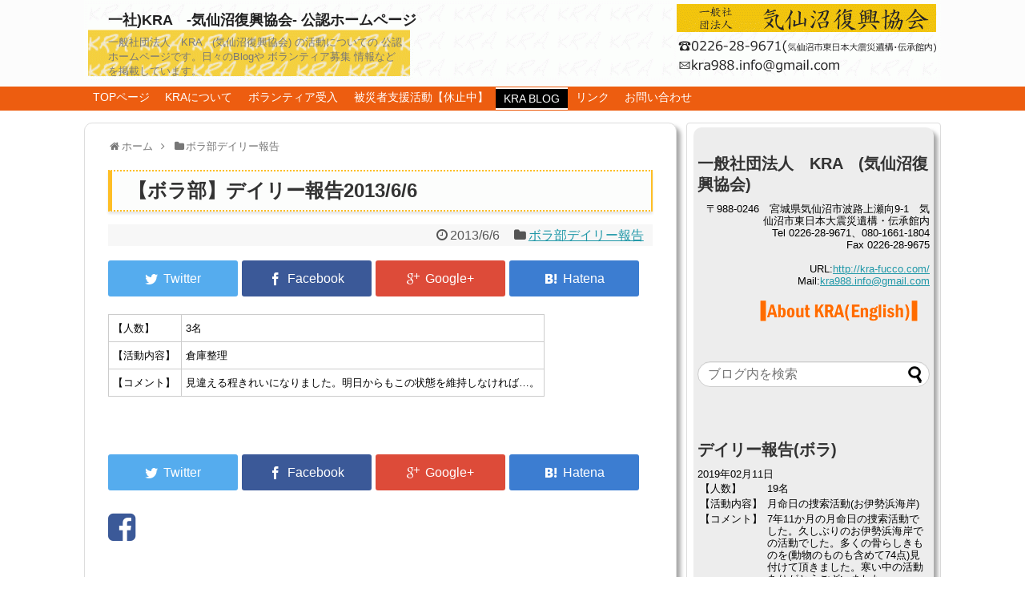

--- FILE ---
content_type: text/html; charset=UTF-8
request_url: http://kra-fucco.com/archives/5189
body_size: 12483
content:
<!DOCTYPE html>
<html lang="ja">
<head>
<meta name="google-site-verification" content="wOezy_TiMP8olkSzoZ2lKXGypXriQrNaN8uqXGXtmk8" />
<meta charset="UTF-8">
<link rel="alternate" type="application/rss+xml" title="一社)KRA　-気仙沼復興協会- 公認ホームページ RSS Feed" href="http://kra-fucco.com/feed" />
<link rel="pingback" href="http://kra-fucco.com/wp/xmlrpc.php" />
<meta name="description" content="【人数】3名【活動内容】倉庫整理【コメント】見違える程きれいになりました。明日からもこの状態を維持しなければ…。" />
<meta name="keywords" content="ボラ部デイリー報告" />
<link rel="stylesheet" href="http://kra-fucco.com/wp/wp-content/themes/simplicity-child/style.css">
<link rel="stylesheet" href="http://kra-fucco.com/wp/wp-content/themes/simplicity/css/responsive-pc.css">
<link rel="stylesheet" href="http://kra-fucco.com/wp/wp-content/themes/simplicity/webfonts/css/font-awesome.min.css">
<link rel="stylesheet" href="http://kra-fucco.com/wp/wp-content/themes/simplicity/webfonts/icomoon/style.css">
<link rel="stylesheet" href="http://kra-fucco.com/wp/wp-content/themes/simplicity/css/fluidity.min.css">
<link rel="stylesheet" href="http://kra-fucco.com/wp/wp-content/themes/simplicity-child/css/print.css" type="text/css" media="print" />
  <link rel="stylesheet" href="http://kra-fucco.com/wp/wp-content/themes/simplicity/css/thread.css">
        <link rel="stylesheet" href="http://kra-fucco.com/wp/wp-content/themes/simplicity/css/thread-responsive.css">
    <link rel="stylesheet" href="http://kra-fucco.com/wp/wp-content/themes/simplicity-child/responsive.css">
    <meta name="viewport" content="width=1280, maximum-scale=1, user-scalable=yes">

<!-- OGP -->
<meta property="og:type" content="article">
<meta property="og:description" content="【人数】3名【活動内容】倉庫整理【コメント】見違える程きれいになりました。明日からもこの状態を維持しなければ…。">
<meta property="og:title" content="【ボラ部】デイリー報告2013/6/6">
<meta property="og:url" content="http://kra-fucco.com/archives/5189">
<meta property="og:image" content="http://kra-fucco.com/emoji/logo.gif">
<meta property="og:site_name" content="一社)KRA　-気仙沼復興協会- 公認ホームページ">
<meta property="og:locale" content="ja_JP" />
<meta property="fb:admins" content="314548331894514">
<meta property="fb:app_id" content="484662621592866">
<!-- /OGP -->

<title>【ボラ部】デイリー報告2013/6/6  |  一社)KRA　-気仙沼復興協会- 公認ホームページ</title>
<link rel='dns-prefetch' href='//s.w.org' />
<link rel="alternate" type="application/rss+xml" title="一社)KRA　-気仙沼復興協会- 公認ホームページ &raquo; フィード" href="http://kra-fucco.com/feed" />
<link rel="alternate" type="application/rss+xml" title="一社)KRA　-気仙沼復興協会- 公認ホームページ &raquo; コメントフィード" href="http://kra-fucco.com/comments/feed" />
<link rel="alternate" type="application/rss+xml" title="一社)KRA　-気仙沼復興協会- 公認ホームページ &raquo; 【ボラ部】デイリー報告2013/6/6 のコメントのフィード" href="http://kra-fucco.com/archives/5189/feed" />
		<script type="text/javascript">
			window._wpemojiSettings = {"baseUrl":"https:\/\/s.w.org\/images\/core\/emoji\/2.2.1\/72x72\/","ext":".png","svgUrl":"https:\/\/s.w.org\/images\/core\/emoji\/2.2.1\/svg\/","svgExt":".svg","source":{"concatemoji":"http:\/\/kra-fucco.com\/wp\/wp-includes\/js\/wp-emoji-release.min.js"}};
			!function(t,a,e){var r,n,i,o=a.createElement("canvas"),l=o.getContext&&o.getContext("2d");function c(t){var e=a.createElement("script");e.src=t,e.defer=e.type="text/javascript",a.getElementsByTagName("head")[0].appendChild(e)}for(i=Array("flag","emoji4"),e.supports={everything:!0,everythingExceptFlag:!0},n=0;n<i.length;n++)e.supports[i[n]]=function(t){var e,a=String.fromCharCode;if(!l||!l.fillText)return!1;switch(l.clearRect(0,0,o.width,o.height),l.textBaseline="top",l.font="600 32px Arial",t){case"flag":return(l.fillText(a(55356,56826,55356,56819),0,0),o.toDataURL().length<3e3)?!1:(l.clearRect(0,0,o.width,o.height),l.fillText(a(55356,57331,65039,8205,55356,57096),0,0),e=o.toDataURL(),l.clearRect(0,0,o.width,o.height),l.fillText(a(55356,57331,55356,57096),0,0),e!==o.toDataURL());case"emoji4":return l.fillText(a(55357,56425,55356,57341,8205,55357,56507),0,0),e=o.toDataURL(),l.clearRect(0,0,o.width,o.height),l.fillText(a(55357,56425,55356,57341,55357,56507),0,0),e!==o.toDataURL()}return!1}(i[n]),e.supports.everything=e.supports.everything&&e.supports[i[n]],"flag"!==i[n]&&(e.supports.everythingExceptFlag=e.supports.everythingExceptFlag&&e.supports[i[n]]);e.supports.everythingExceptFlag=e.supports.everythingExceptFlag&&!e.supports.flag,e.DOMReady=!1,e.readyCallback=function(){e.DOMReady=!0},e.supports.everything||(r=function(){e.readyCallback()},a.addEventListener?(a.addEventListener("DOMContentLoaded",r,!1),t.addEventListener("load",r,!1)):(t.attachEvent("onload",r),a.attachEvent("onreadystatechange",function(){"complete"===a.readyState&&e.readyCallback()})),(r=e.source||{}).concatemoji?c(r.concatemoji):r.wpemoji&&r.twemoji&&(c(r.twemoji),c(r.wpemoji)))}(window,document,window._wpemojiSettings);
		</script>
		<style type="text/css">
img.wp-smiley,
img.emoji {
	display: inline !important;
	border: none !important;
	box-shadow: none !important;
	height: 1em !important;
	width: 1em !important;
	margin: 0 .07em !important;
	vertical-align: -0.1em !important;
	background: none !important;
	padding: 0 !important;
}
</style>
<link rel='stylesheet' id='contact-form-7-css'  href='http://kra-fucco.com/wp/wp-content/plugins/contact-form-7/includes/css/styles.css' type='text/css' media='all' />
<link rel='stylesheet' id='bwg_frontend-css'  href='http://kra-fucco.com/wp/wp-content/plugins/photo-gallery/css/bwg_frontend.css' type='text/css' media='all' />
<link rel='stylesheet' id='bwg_font-awesome-css'  href='http://kra-fucco.com/wp/wp-content/plugins/photo-gallery/css/font-awesome/font-awesome.css' type='text/css' media='all' />
<link rel='stylesheet' id='bwg_mCustomScrollbar-css'  href='http://kra-fucco.com/wp/wp-content/plugins/photo-gallery/css/jquery.mCustomScrollbar.css' type='text/css' media='all' />
<link rel='stylesheet' id='bwg_sumoselect-css'  href='http://kra-fucco.com/wp/wp-content/plugins/photo-gallery/css/sumoselect.css' type='text/css' media='all' />
<link rel='stylesheet' id='whats-new-style-css'  href='http://kra-fucco.com/wp/wp-content/plugins/whats-new-genarator/whats-new.css' type='text/css' media='all' />
<link rel='stylesheet' id='dry_awp_theme_style-css'  href='http://kra-fucco.com/wp/wp-content/plugins/advanced-wp-columns/assets/css/awp-columns.css' type='text/css' media='all' />
<style id='dry_awp_theme_style-inline-css' type='text/css'>
@media screen and (max-width: 560px) {	.csColumn {		clear: both !important;		float: none !important;		text-align: center !important;		margin-left:  10% !important;		margin-right: 10% !important;		width: 80% !important;	}	.csColumnGap {		display: none !important;	}}
</style>
<script type='text/javascript' src='http://kra-fucco.com/wp/wp-includes/js/jquery/jquery.js'></script>
<script type='text/javascript' src='http://kra-fucco.com/wp/wp-includes/js/jquery/jquery-migrate.min.js'></script>
<script type='text/javascript' src='http://kra-fucco.com/wp/wp-content/plugins/photo-gallery/js/bwg_frontend.js'></script>
<script type='text/javascript'>
/* <![CDATA[ */
var bwg_objectsL10n = {"bwg_select_tag":"Select Tag","bwg_search":"\u691c\u7d22"};
/* ]]> */
</script>
<script type='text/javascript' src='http://kra-fucco.com/wp/wp-content/plugins/photo-gallery/js/jquery.sumoselect.min.js'></script>
<script type='text/javascript' src='http://kra-fucco.com/wp/wp-content/plugins/photo-gallery/js/jquery.mobile.js'></script>
<script type='text/javascript' src='http://kra-fucco.com/wp/wp-content/plugins/photo-gallery/js/jquery.mCustomScrollbar.concat.min.js'></script>
<script type='text/javascript' src='http://kra-fucco.com/wp/wp-content/plugins/photo-gallery/js/jquery.fullscreen-0.4.1.js'></script>
<script type='text/javascript'>
/* <![CDATA[ */
var bwg_objectL10n = {"bwg_field_required":"field is required.","bwg_mail_validation":"\u3053\u308c\u306f\u6709\u52b9\u306a\u30e1\u30fc\u30eb\u30a2\u30c9\u30ec\u30b9\u3067\u306f\u3042\u308a\u307e\u305b\u3093\u3002","bwg_search_result":"\u691c\u7d22\u306b\u4e00\u81f4\u3059\u308b\u753b\u50cf\u304c\u3042\u308a\u307e\u305b\u3093\u3002"};
/* ]]> */
</script>
<script type='text/javascript' src='http://kra-fucco.com/wp/wp-content/plugins/photo-gallery/js/bwg_gallery_box.js'></script>
<link rel='https://api.w.org/' href='http://kra-fucco.com/wp-json/' />
<link rel="EditURI" type="application/rsd+xml" title="RSD" href="http://kra-fucco.com/wp/xmlrpc.php?rsd" />
<link rel="wlwmanifest" type="application/wlwmanifest+xml" href="http://kra-fucco.com/wp/wp-includes/wlwmanifest.xml" /> 
<meta name="generator" content="WordPress 4.7.29" />
<link rel="canonical" href="http://kra-fucco.com/archives/5189" />
<link rel='shortlink' href='http://kra-fucco.com/?p=5189' />
<link rel="alternate" type="application/json+oembed" href="http://kra-fucco.com/wp-json/oembed/1.0/embed?url=http%3A%2F%2Fkra-fucco.com%2Farchives%2F5189" />
<link rel="alternate" type="text/xml+oembed" href="http://kra-fucco.com/wp-json/oembed/1.0/embed?url=http%3A%2F%2Fkra-fucco.com%2Farchives%2F5189&#038;format=xml" />
<link rel="alternate" media="handheld" type="text/html" href="http://kra-fucco.com/archives/5189" />
<style type="text/css">
#header {
  background-color:#fcfcfc;
}
#navi ul,
#navi ul.sub-menu,
#navi ul.children {
  background-color: #ed5d10;
  border-color: #ed5d10;
}
#navi {
  background-color: #ed5d10;
}
@media screen and (max-width:1110px){
  #navi{
    background-color: transparent;
  }
}
#navi ul li a {
  color:#ffffff;
}
#navi ul li a:hover {
  background-color:#ea7c41;
}
#mobile-menu a {
  color:#000000;
}
ul.snsp li.twitter-page a span{
  color: #55acee !important;
}

ul.snsp li.facebook-page a span{
  color: #3b5998 !important;
}

ul.snsp li.google-plus-page a span{
  color: #dd4b39 !important;
}

ul.snsp li.instagram-page a span{
  color: #3f729b !important;
}

ul.snsp li.hatebu-page a span{
  color: #008fde !important;
}

ul.snsp li.pinterest-page a span{
  color: #cc2127 !important;
}

ul.snsp li.youtube-page a span{
  color: #e52d27 !important;
}

ul.snsp li.flickr-page a span{
  color: #1d1d1b !important;
}

ul.snsp li.line-page a span{
  color: #00c300 !important;
}

ul.snsp li.feedly-page a span{
  color: #87bd33 !important;
}

ul.snsp li.rss-page a span{
  color: #fe9900 !important;
}

ul.snsp li a:hover{
  opacity: 0.7;
}
#s {
  border-radius:25px;
}
/************************************
** サムネイルの非表示
************************************/
a.entry-image,
.new-entry-thumb,
.popular-entry-thumb,
.related-entry-thumb{
  display:none;
}

#popular-entries .wpp-thumbnail{
  display:none !important;
}

.related-entry-thumbnail .related-entry-thumb{
  display:block;
}

.entry-card-content,
.related-entry-content{
  margin-left: 0;
}
#header .alignleft {
  margin-right: 30px;
  max-width: none;
}
/*サイドバーの背景色を白色*/
#sidebar{
  background-color: #fff;
  padding: 5px 8px;
  border-radius: 4px;
  border: 1px solid #ddd;
}
@media screen and (max-width:639px){
  .article br{
    display: block;
  }
}
/*数字部分を消す*/
.social-count {
    display: none !important;
}

/*バルーンを消す*/
.arrow-box {
    display: none;
}

#sns-group-top .balloon-btn-set {
    width: auto;
}
.entry-content{
  margin-left: 0;
}
</style>
<link rel="shortcut icon" type="image/x-icon" href="http://kra-fucco.com/wp/wp-content/themes/simplicity-child/images/favicon.ico" />
<script type="text/javascript" src="http://kra-fucco.com/wp/wp-content/plugins/si-captcha-for-wordpress/captcha/si_captcha.js?ver=1768275360"></script>
<!-- begin SI CAPTCHA Anti-Spam - login/register form style -->
<style type="text/css">
.si_captcha_small { width:175px; height:45px; padding-top:10px; padding-bottom:10px; }
.si_captcha_large { width:250px; height:60px; padding-top:10px; padding-bottom:10px; }
img#si_image_com { border-style:none; margin:0; padding-right:5px; float:left; }
img#si_image_reg { border-style:none; margin:0; padding-right:5px; float:left; }
img#si_image_log { border-style:none; margin:0; padding-right:5px; float:left; }
img#si_image_side_login { border-style:none; margin:0; padding-right:5px; float:left; }
img#si_image_checkout { border-style:none; margin:0; padding-right:5px; float:left; }
img#si_image_jetpack { border-style:none; margin:0; padding-right:5px; float:left; }
img#si_image_bbpress_topic { border-style:none; margin:0; padding-right:5px; float:left; }
.si_captcha_refresh { border-style:none; margin:0; vertical-align:bottom; }
div#si_captcha_input { display:block; padding-top:15px; padding-bottom:5px; }
label#si_captcha_code_label { margin:0; }
input#si_captcha_code_input { width:65px; }
p#si_captcha_code { clear: left; padding-top:10px; }
.si-captcha-jetpack-error { color:#DC3232; }
</style>
<!-- end SI CAPTCHA Anti-Spam - login/register form style -->
</head>
  <body class="post-template-default single single-post postid-5189 single-format-standard">
    <div id="container">

      <!-- header -->
      <div id="header" class="clearfix">
        <div id="header-in">

                    <div id="h-top" style="background-image:url(http://kra-fucco.com/wp/wp-content/uploads/2019/07/cropped-33889cfe680db1384a9f0ccdcdfd2949.gif)">
            <!-- モバイルメニュー表示用のボタン -->
<div id="mobile-menu">
  <a id="mobile-menu-toggle" href="#"><span class="fa fa-bars fa-2x"></span></a>
</div>

            <div class="alignleft top-title-catchphrase">
              <!-- サイトのタイトル -->
<p id="site-title">
  <a href="http://kra-fucco.com/">一社)KRA　-気仙沼復興協会- 公認ホームページ</a></p>
<!-- サイトの概要 -->
<p id="site-description">
  一般社団法人　KRA　(気仙沼復興協会) の活動についての 公認 ホームページです。日々のBlogや ボランティア募集 情報などを掲載しています。</p>
            </div>

            <div class="alignright top-sns-follows">
                          </div>

          </div><!-- /#h-top -->
        </div><!-- /#header-in -->
      </div><!-- /#header -->

      <!-- Navigation -->
<nav>
<div id="navi">
  	<div id="navi-in">
    <div class="menu-kra-menu-container"><ul id="menu-kra-menu" class="menu"><li id="menu-item-286" class="menu-item menu-item-type-post_type menu-item-object-page menu-item-home menu-item-286"><a href="http://kra-fucco.com/">TOPページ</a></li>
<li id="menu-item-6388" class="menu-item menu-item-type-post_type menu-item-object-page menu-item-has-children menu-item-6388"><a href="http://kra-fucco.com/kra">KRAについて</a>
<ul class="sub-menu">
	<li id="menu-item-10817" class="menu-item menu-item-type-post_type menu-item-object-page menu-item-10817"><a href="http://kra-fucco.com/kra/history">KRA沿革</a></li>
	<li id="menu-item-871" class="menu-item menu-item-type-post_type menu-item-object-page menu-item-871"><a href="http://kra-fucco.com/kra/clean">清掃事業</a></li>
	<li id="menu-item-839" class="menu-item menu-item-type-post_type menu-item-object-page menu-item-839"><a href="http://kra-fucco.com/kra/pict">写真救済事業</a></li>
	<li id="menu-item-840" class="menu-item menu-item-type-post_type menu-item-object-page menu-item-840"><a href="http://kra-fucco.com/kra/fukushi">福祉事業</a></li>
	<li id="menu-item-6391" class="menu-item menu-item-type-post_type menu-item-object-page menu-item-6391"><a href="http://kra-fucco.com/kra/school">学校施設改善業務事業</a></li>
	<li id="menu-item-6390" class="menu-item menu-item-type-post_type menu-item-object-page menu-item-6390"><a href="http://kra-fucco.com/kra/exca">埋蔵発掘/資料整備事業</a></li>
</ul>
</li>
<li id="menu-item-2985" class="menu-item menu-item-type-post_type menu-item-object-page menu-item-has-children menu-item-2985"><a href="http://kra-fucco.com/volun">ボランティア受入</a>
<ul class="sub-menu">
	<li id="menu-item-7905" class="menu-item menu-item-type-post_type menu-item-object-page menu-item-has-children menu-item-7905"><a href="http://kra-fucco.com/search">2026年3月11日捜索活動ボランティア募集　NEW</a>
	<ul class="sub-menu">
		<li id="menu-item-10357" class="menu-item menu-item-type-post_type menu-item-object-page menu-item-10357"><a href="http://kra-fucco.com/search/record">集中捜索活動の記録</a></li>
	</ul>
</li>
	<li id="menu-item-4989" class="menu-item menu-item-type-post_type menu-item-object-page menu-item-4989"><a href="http://kra-fucco.com/detail">ボランティア募集要項</a></li>
	<li id="menu-item-2983" class="menu-item menu-item-type-post_type menu-item-object-page menu-item-2983"><a href="http://kra-fucco.com/volun/volu_photo">ボランティアさん集合写真館</a></li>
</ul>
</li>
<li id="menu-item-1712" class="menu-item menu-item-type-post_type menu-item-object-page menu-item-has-children menu-item-1712"><a href="http://kra-fucco.com/community">被災者支援活動【休止中】</a>
<ul class="sub-menu">
	<li id="menu-item-1714" class="menu-item menu-item-type-post_type menu-item-object-page menu-item-1714"><a href="http://kra-fucco.com/community/sewing">港町の縫いっ娘ぶらぐ</a></li>
	<li id="menu-item-289" class="menu-item menu-item-type-post_type menu-item-object-page menu-item-has-children menu-item-289"><a href="http://kra-fucco.com/community/knit">港町の編みっ娘ぶらぐ</a>
	<ul class="sub-menu">
		<li id="menu-item-293" class="menu-item menu-item-type-post_type menu-item-object-page menu-item-293"><a href="http://kra-fucco.com/community/knit/person">編みっ娘たち紹介</a></li>
	</ul>
</li>
</ul>
</li>
<li id="menu-item-299" class="menu-item menu-item-type-post_type menu-item-object-page current_page_parent menu-item-299"><a href="http://kra-fucco.com/blog">KRA BLOG</a></li>
<li id="menu-item-298" class="menu-item menu-item-type-post_type menu-item-object-page menu-item-298"><a href="http://kra-fucco.com/link">リンク</a></li>
<li id="menu-item-297" class="menu-item menu-item-type-post_type menu-item-object-page menu-item-297"><a href="http://kra-fucco.com/inquiry">お問い合わせ</a></li>
</ul></div>  </div><!-- /#navi-in -->
</div><!-- /#navi -->
</nav>
<!-- /Navigation -->
      <!-- 本体部分 -->
      <div id="body">
        <div id="body-in">

          
          <!-- main -->
          <div id="main">


  <div id="breadcrumb" class="breadcrumb-category"><div itemtype="http://data-vocabulary.org/Breadcrumb" itemscope="" class="breadcrumb-home"><span class="fa fa-home fa-fw"></span><a href="http://kra-fucco.com" itemprop="url"><span itemprop="title">ホーム</span></a><span class="sp"><span class="fa fa-angle-right"></span></span></div><div itemtype="http://data-vocabulary.org/Breadcrumb" itemscope=""><span class="fa fa-folder fa-fw"></span><a href="http://kra-fucco.com/archives/category/volu_daily" itemprop="url"><span itemprop="title">ボラ部デイリー報告</span></a></div></div><!-- /#breadcrumb -->  <div id="post-5189" class="post-5189 post type-post status-publish format-standard hentry category-volu_daily">
  <div class="article">
  
  <h1 class="entry-title">
        【ボラ部】デイリー報告2013/6/6      </h1>
  <p class="post-meta">
          <span class="post-date"><span class="fa fa-clock-o fa-fw"></span><time class="entry-date date published updated" datetime="2013-06-06T16:22:17+00:00">2013/6/6</time></span>
            <span class="category"><span class="fa fa-folder fa-fw"></span><a href="http://kra-fucco.com/archives/category/volu_daily" rel="category tag">ボラ部デイリー報告</a></span>
    
    
    
      </p>

  
  <div id="sns-group-top" class="sns-group sns-group-top">
<div class="sns-group sns-group-viral">
  <div class="sns-buttons sns-buttons-icon sns-group-viral">
    <ul class="snsb clearfix snsbs">
      	<li class="twitter-btn-icon"><a href="http://twitter.com/share?text=%E3%80%90%E3%83%9C%E3%83%A9%E9%83%A8%E3%80%91%E3%83%87%E3%82%A4%E3%83%AA%E3%83%BC%E5%A0%B1%E5%91%8A2013%2F6%2F6｜一社)KRA　-気仙沼復興協会- 公認ホームページ&amp;url=http://kra-fucco.com/archives/5189" class="twitter-btn-icon-link" target="blank" rel="nofollow"><span class="social-icon icon-twitter"></span><span class="social-count twitter-count"><i class="fa fa-spinner fa-spin"></i></span></a></li>
          	<li class="facebook-btn-icon"><a href="https://www.facebook.com/sharer/sharer.php?u=http://kra-fucco.com/archives/5189&amp;t=%E3%80%90%E3%83%9C%E3%83%A9%E9%83%A8%E3%80%91%E3%83%87%E3%82%A4%E3%83%AA%E3%83%BC%E5%A0%B1%E5%91%8A2013%2F6%2F6" class="facebook-btn-icon-link" target="blank" rel="nofollow"><span class="social-icon icon-facebook"></span><span class="social-count facebook-count"><i class="fa fa-spinner fa-spin"></i></span></a></li>
          	<li class="google-plus-btn-icon"><a href="https://plus.google.com/share?url=http%3A%2F%2Fkra-fucco.com%2Farchives%2F5189" onclick="javascript:window.open(this.href, '', 'menubar=no,toolbar=no,resizable=yes,scrollbars=yes,height=600,width=600');return false;" class="google-plus-btn-icon-link" target="blank" rel="nofollow"><span class="social-icon icon-googleplus"></span><span class="social-count googleplus-count"><i class="fa fa-spinner fa-spin"></i></span></a></li>
          	<li class="hatena-btn-icon">    <a href="http://b.hatena.ne.jp/add?mode=confirm&amp;url=http%3A%2F%2Fkra-fucco.com%2Farchives%2F5189&amp;title=%E3%80%90%E3%83%9C%E3%83%A9%E9%83%A8%E3%80%91%E3%83%87%E3%82%A4%E3%83%AA%E3%83%BC%E5%A0%B1%E5%91%8A2013%2F6%2F6+%7C+%E4%B8%80%E7%A4%BE%29KRA%E3%80%80-%E6%B0%97%E4%BB%99%E6%B2%BC%E5%BE%A9%E8%88%88%E5%8D%94%E4%BC%9A-+%E5%85%AC%E8%AA%8D%E3%83%9B%E3%83%BC%E3%83%A0%E3%83%9A%E3%83%BC%E3%82%B8" class="hatena-btn-icon-link" target="blank" rel="nofollow"><span class="social-icon icon-hatena"></span><span class="social-count hatebu-count"><i class="fa fa-spinner fa-spin"></i></span></a></li>
                                    </ul>
</div>
</div></div>
<div class="clear"></div>

  
  
  <div id="the-content" class="entry-content">
  <table>
<tbody>
<tr>
<td style="width: 80px">【人数】</td>
<td>3名</td>
</tr>
<tr>
<td style="width: 80px">【活動内容】</td>
<td>倉庫整理</td>
</tr>
<tr>
<td style="width: 80px">【コメント】</td>
<td>見違える程きれいになりました。明日からもこの状態を維持しなければ…。</td>
</tr>
</tbody>
</table>
  </div>

  <!-- ページリンク -->

  
  

  
  <div id="sns-group" class="sns-group sns-group-bottom">
  <div class="sns-group sns-group-viral">
  <div class="sns-buttons sns-buttons-icon sns-group-viral">
    <ul class="snsb clearfix snsbs">
      	<li class="twitter-btn-icon"><a href="http://twitter.com/share?text=%E3%80%90%E3%83%9C%E3%83%A9%E9%83%A8%E3%80%91%E3%83%87%E3%82%A4%E3%83%AA%E3%83%BC%E5%A0%B1%E5%91%8A2013%2F6%2F6｜一社)KRA　-気仙沼復興協会- 公認ホームページ&amp;url=http://kra-fucco.com/archives/5189" class="twitter-btn-icon-link" target="blank" rel="nofollow"><span class="social-icon icon-twitter"></span><span class="social-count twitter-count"><i class="fa fa-spinner fa-spin"></i></span></a></li>
          	<li class="facebook-btn-icon"><a href="https://www.facebook.com/sharer/sharer.php?u=http://kra-fucco.com/archives/5189&amp;t=%E3%80%90%E3%83%9C%E3%83%A9%E9%83%A8%E3%80%91%E3%83%87%E3%82%A4%E3%83%AA%E3%83%BC%E5%A0%B1%E5%91%8A2013%2F6%2F6" class="facebook-btn-icon-link" target="blank" rel="nofollow"><span class="social-icon icon-facebook"></span><span class="social-count facebook-count"><i class="fa fa-spinner fa-spin"></i></span></a></li>
          	<li class="google-plus-btn-icon"><a href="https://plus.google.com/share?url=http%3A%2F%2Fkra-fucco.com%2Farchives%2F5189" onclick="javascript:window.open(this.href, '', 'menubar=no,toolbar=no,resizable=yes,scrollbars=yes,height=600,width=600');return false;" class="google-plus-btn-icon-link" target="blank" rel="nofollow"><span class="social-icon icon-googleplus"></span><span class="social-count googleplus-count"><i class="fa fa-spinner fa-spin"></i></span></a></li>
          	<li class="hatena-btn-icon">    <a href="http://b.hatena.ne.jp/add?mode=confirm&amp;url=http%3A%2F%2Fkra-fucco.com%2Farchives%2F5189&amp;title=%E3%80%90%E3%83%9C%E3%83%A9%E9%83%A8%E3%80%91%E3%83%87%E3%82%A4%E3%83%AA%E3%83%BC%E5%A0%B1%E5%91%8A2013%2F6%2F6+%7C+%E4%B8%80%E7%A4%BE%29KRA%E3%80%80-%E6%B0%97%E4%BB%99%E6%B2%BC%E5%BE%A9%E8%88%88%E5%8D%94%E4%BC%9A-+%E5%85%AC%E8%AA%8D%E3%83%9B%E3%83%BC%E3%83%A0%E3%83%9A%E3%83%BC%E3%82%B8" class="hatena-btn-icon-link" target="blank" rel="nofollow"><span class="social-icon icon-hatena"></span><span class="social-count hatebu-count"><i class="fa fa-spinner fa-spin"></i></span></a></li>
                                    </ul>
</div>
</div>
  <!-- SNSページ -->
<div class="sns-pages">
<ul class="snsp">
<li class="facebook-page"><a href="//www.facebook.com/kra988" target="_blank" title="Facebookをフォロー" rel="nofollow"><span class="fa fa-facebook-square"></span></a></li>  </ul>
</div>
  </div>

  
  <p class="footer-post-meta">

    
    
    
      </p>

  </div><!-- .article -->
  </div><!-- .post -->
      <section id="under-entry-body">

      


      
      
      <!-- post navigation -->
<div class="navigation">
      <div class="prev"><a href="http://kra-fucco.com/archives/5080" rel="prev"><span class="fa fa-arrow-left fa-2x pull-left"></span>【ボラ部】KRA＆階上いちご農家さんコラボ</a></div>
      <div class="next"><a href="http://kra-fucco.com/archives/5204" rel="next"><span class="fa fa-arrow-right fa-2x pull-left"></span>【ボラ部】デイリー報告2013/6/7</a></div>
  </div>
<!-- /post navigation -->
      <div id="comments-thread">
  	<div id="respond" class="comment-respond">
		<h3 id="reply-title" class="comment-reply-title">コメントをどうぞ <small><a rel="nofollow" id="cancel-comment-reply-link" href="/archives/5189#respond" style="display:none;">コメントをキャンセル</a></small></h3>			<form action="http://kra-fucco.com/wp/wp-comments-post.php" method="post" id="commentform" class="comment-form">
				<p class="comment-notes"><span id="email-notes">メールアドレスが公開されることはありません。</span> <span class="required">*</span> が付いている欄は必須項目です</p><p class="comment-form-comment"><textarea id="comment" class="expanding" name="comment" cols="45" rows="8" aria-required="true" placeholder=""></textarea></p><p class="comment-form-author"><label for="author">名前 <span class="required">*</span></label> <input id="author" name="author" type="text" value="" size="30" maxlength="245" aria-required='true' required='required' /></p>
<p class="comment-form-email"><label for="email">メール <span class="required">*</span></label> <input id="email" name="email" type="text" value="" size="30" maxlength="100" aria-describedby="email-notes" aria-required='true' required='required' /></p>
<p class="comment-form-url"><label for="url">サイト</label> <input id="url" name="url" type="text" value="" size="30" maxlength="200" /></p>


<div class="si_captcha_small"><img id="si_image_com" src="http://kra-fucco.com/wp/wp-content/plugins/si-captcha-for-wordpress/captcha/securimage_show.php?si_sm_captcha=1&amp;si_form_id=com&amp;prefix=5zLOGVleC0X0xRFf" width="132" height="45" alt="CAPTCHA" title="CAPTCHA" />
    <input id="si_code_com" name="si_code_com" type="hidden"  value="5zLOGVleC0X0xRFf" />
    <div id="si_refresh_com">
<a href="#" rel="nofollow" title="Refresh" onclick="si_captcha_refresh('si_image_com','com','/wp/wp-content/plugins/si-captcha-for-wordpress/captcha','http://kra-fucco.com/wp/wp-content/plugins/si-captcha-for-wordpress/captcha/securimage_show.php?si_sm_captcha=1&amp;si_form_id=com&amp;prefix='); return false;">
      <img class="si_captcha_refresh" src="http://kra-fucco.com/wp/wp-content/plugins/si-captcha-for-wordpress/captcha/images/refresh.png" width="22" height="20" alt="Refresh" onclick="this.blur();" /></a>
  </div>
  </div>

<p id="si_captcha_code">
<input id="si_captcha_code" name="si_captcha_code" type="text" />
<label for="si_captcha_code" >キャプチャコード</label><span class="required"> *</span>
</p>

<p class="form-submit"><input name="submit" type="submit" id="submit" class="submit" value="コメントを送信" /> <input type='hidden' name='comment_post_ID' value='5189' id='comment_post_ID' />
<input type='hidden' name='comment_parent' id='comment_parent' value='0' />
</p><p style="display: none;"><input type="hidden" id="akismet_comment_nonce" name="akismet_comment_nonce" value="f90897112f" /></p><p style="display: none;"><input type="hidden" id="ak_js" name="ak_js" value="184"/></p>			</form>
			</div><!-- #respond -->
	</div>
<!-- END div#comments-thread -->      </section>
    

          </div><!-- /#main -->
        <!-- sidebar -->
<aside>
<div id="sidebar">
    
  <div id="sidebar-widget">
  <!-- ウイジェット -->
  <div id="text-11" class="widget widget_text"><h4 class="widgettitle">一般社団法人　KRA　(気仙沼復興協会)</h4>			<div class="textwidget"><div align="right">〒988-0246　宮城県気仙沼市波路上瀬向9-1　気仙沼市東日本大震災遺構・伝承館内<br />
Tel 0226-28-9671、080-1661-1804<br />
Fax 0226-28-9675<br />
<br />
URL:<a href="http://kra-fucco.com/">http://kra-fucco.com/</a><br />
Mail:<a href="mailto:kra988.info@gmail.com">kra988.info@gmail.com</a><br /><br />
<a href="http://kra-fucco.com/kra_e" title="About KRA English"><img src="http://kra-fucco.com/wp/wp-content/uploads/2013/09/Aboutkra_e.gif" alt="About KRA English" /></a>　</div></div>
		</div><div id="search-3" class="widget widget_search"><form method="get" id="searchform" action="http://kra-fucco.com/">
	<input type="text" placeholder="ブログ内を検索" name="s" id="s">
	<input type="submit" id="searchsubmit" value="">
</form></div><div id="text-12" class="widget widget_text"><h4 class="widgettitle">デイリー報告(ボラ)</h4>			<div class="textwidget">               <div class="post">
              
               2019年02月11日                                                  <table border="0">
<tbody>
<tr>
<td style="width: 80px;">【人数】</td>
<td>19名</td>
</tr>
<tr>
<td style="width: 80px;">【活動内容】</td>
<td>月命日の捜索活動(お伊勢浜海岸)</td>
</tr>
<tr>
<td style="width: 80px;">【コメント】</td>
<td>7年11か月の月命日の捜索活動でした。久しぶりのお伊勢浜海岸での活動でした。多くの骨らしきものを(動物のものも含めて74点)見付けて頂きました。寒い中の活動ありがとうございました。</td>
</tr>
</tbody>
</table>
               <hr>
                         </div>
               <div class="post">
              
               2019年01月20日                                                  <table border="0">
<tbody>
<tr>
<td style="width: 80px;">【人数】</td>
<td>1名</td>
</tr>
<tr>
<td style="width: 80px;">【活動内容】</td>
<td>取得物の整理作業</td>
</tr>
<tr>
<td style="width: 80px;">【コメント】</td>
<td>時折小雨が降っていましたので、室内で拾得物の整理作業をして頂きました。<br />
いつも本当にありがとうございます。</td>
</tr>
</tbody>
</table>
<p>&nbsp;</p>
               <hr>
                         </div>
     </div>
		</div><div id="text-13" class="widget widget_text"><h4 class="widgettitle">KRA公式facebook</h4>			<div class="textwidget"><div id="fb-root"></div>
<script>(function(d, s, id) {
  var js, fjs = d.getElementsByTagName(s)[0];
  if (d.getElementById(id)) return;
  js = d.createElement(s); js.id = id;
  js.src = "//connect.facebook.net/ja_JP/sdk.js#xfbml=1&appId=484662621592866&version=v2.0";
  fjs.parentNode.insertBefore(js, fjs);
}(document, 'script', 'facebook-jssdk'));</script>
<div style="background-color : #FCFDFC"  class="fb-like-box" data-href="https://www.facebook.com/kra988" data-width="260" data-height="300" data-colorscheme="light" data-show-faces="true" data-header="false" data-stream="false" data-show-border="true"></div></div>
		</div><div id="categories-3" class="widget widget_categories"><h4 class="widgettitle">カテゴリー</h4>		<ul>
	<li class="cat-item cat-item-3"><a href="http://kra-fucco.com/archives/category/blog" >blog</a> (282)
</li>
	<li class="cat-item cat-item-10"><a href="http://kra-fucco.com/archives/category/volunteer" >ボランティア</a> (229)
</li>
	<li class="cat-item cat-item-17"><a href="http://kra-fucco.com/archives/category/volu_daily" >ボラ部デイリー報告</a> (1,220)
</li>
	<li class="cat-item cat-item-12"><a href="http://kra-fucco.com/archives/category/pict" >写真救済</a> (19)
</li>
	<li class="cat-item cat-item-19"><a href="http://kra-fucco.com/archives/category/exca" >埋蔵発掘</a> (4)
</li>
	<li class="cat-item cat-item-14"><a href="http://kra-fucco.com/archives/category/fukushi" >福祉</a> (44)
</li>
		</ul>
</div><div id="calendar-3" class="widget widget_calendar"><div id="calendar_wrap" class="calendar_wrap"><table id="wp-calendar">
	<caption>2026年1月</caption>
	<thead>
	<tr>
		<th scope="col" title="日曜日">日</th>
		<th scope="col" title="月曜日">月</th>
		<th scope="col" title="火曜日">火</th>
		<th scope="col" title="水曜日">水</th>
		<th scope="col" title="木曜日">木</th>
		<th scope="col" title="金曜日">金</th>
		<th scope="col" title="土曜日">土</th>
	</tr>
	</thead>

	<tfoot>
	<tr>
		<td colspan="3" id="prev"><a href="http://kra-fucco.com/archives/date/2021/01">&laquo; 1月</a></td>
		<td class="pad">&nbsp;</td>
		<td colspan="3" id="next" class="pad">&nbsp;</td>
	</tr>
	</tfoot>

	<tbody>
	<tr>
		<td colspan="4" class="pad">&nbsp;</td><td>1</td><td>2</td><td>3</td>
	</tr>
	<tr>
		<td>4</td><td>5</td><td>6</td><td>7</td><td>8</td><td>9</td><td>10</td>
	</tr>
	<tr>
		<td>11</td><td>12</td><td id="today">13</td><td>14</td><td>15</td><td>16</td><td>17</td>
	</tr>
	<tr>
		<td>18</td><td>19</td><td>20</td><td>21</td><td>22</td><td>23</td><td>24</td>
	</tr>
	<tr>
		<td>25</td><td>26</td><td>27</td><td>28</td><td>29</td><td>30</td><td>31</td>
	</tr>
	</tbody>
	</table></div></div><div id="archives-3" class="widget widget_archive"><h4 class="widgettitle">アーカイブ</h4>		<label class="screen-reader-text" for="archives-dropdown-3">アーカイブ</label>
		<select id="archives-dropdown-3" name="archive-dropdown" onchange='document.location.href=this.options[this.selectedIndex].value;'>
			
			<option value="">月を選択</option>
				<option value='http://kra-fucco.com/archives/date/2021/01'> 2021年1月 </option>
	<option value='http://kra-fucco.com/archives/date/2020/02'> 2020年2月 </option>
	<option value='http://kra-fucco.com/archives/date/2019/07'> 2019年7月 </option>
	<option value='http://kra-fucco.com/archives/date/2019/02'> 2019年2月 </option>
	<option value='http://kra-fucco.com/archives/date/2019/01'> 2019年1月 </option>
	<option value='http://kra-fucco.com/archives/date/2018/12'> 2018年12月 </option>
	<option value='http://kra-fucco.com/archives/date/2018/11'> 2018年11月 </option>
	<option value='http://kra-fucco.com/archives/date/2018/10'> 2018年10月 </option>
	<option value='http://kra-fucco.com/archives/date/2018/09'> 2018年9月 </option>
	<option value='http://kra-fucco.com/archives/date/2018/08'> 2018年8月 </option>
	<option value='http://kra-fucco.com/archives/date/2018/07'> 2018年7月 </option>
	<option value='http://kra-fucco.com/archives/date/2018/06'> 2018年6月 </option>
	<option value='http://kra-fucco.com/archives/date/2018/05'> 2018年5月 </option>
	<option value='http://kra-fucco.com/archives/date/2018/04'> 2018年4月 </option>
	<option value='http://kra-fucco.com/archives/date/2018/03'> 2018年3月 </option>
	<option value='http://kra-fucco.com/archives/date/2018/02'> 2018年2月 </option>
	<option value='http://kra-fucco.com/archives/date/2018/01'> 2018年1月 </option>
	<option value='http://kra-fucco.com/archives/date/2017/12'> 2017年12月 </option>
	<option value='http://kra-fucco.com/archives/date/2017/11'> 2017年11月 </option>
	<option value='http://kra-fucco.com/archives/date/2017/10'> 2017年10月 </option>
	<option value='http://kra-fucco.com/archives/date/2017/09'> 2017年9月 </option>
	<option value='http://kra-fucco.com/archives/date/2017/08'> 2017年8月 </option>
	<option value='http://kra-fucco.com/archives/date/2017/07'> 2017年7月 </option>
	<option value='http://kra-fucco.com/archives/date/2017/06'> 2017年6月 </option>
	<option value='http://kra-fucco.com/archives/date/2017/05'> 2017年5月 </option>
	<option value='http://kra-fucco.com/archives/date/2017/04'> 2017年4月 </option>
	<option value='http://kra-fucco.com/archives/date/2017/03'> 2017年3月 </option>
	<option value='http://kra-fucco.com/archives/date/2017/02'> 2017年2月 </option>
	<option value='http://kra-fucco.com/archives/date/2017/01'> 2017年1月 </option>
	<option value='http://kra-fucco.com/archives/date/2016/12'> 2016年12月 </option>
	<option value='http://kra-fucco.com/archives/date/2016/11'> 2016年11月 </option>
	<option value='http://kra-fucco.com/archives/date/2016/10'> 2016年10月 </option>
	<option value='http://kra-fucco.com/archives/date/2016/09'> 2016年9月 </option>
	<option value='http://kra-fucco.com/archives/date/2016/08'> 2016年8月 </option>
	<option value='http://kra-fucco.com/archives/date/2016/07'> 2016年7月 </option>
	<option value='http://kra-fucco.com/archives/date/2016/06'> 2016年6月 </option>
	<option value='http://kra-fucco.com/archives/date/2016/05'> 2016年5月 </option>
	<option value='http://kra-fucco.com/archives/date/2016/04'> 2016年4月 </option>
	<option value='http://kra-fucco.com/archives/date/2016/03'> 2016年3月 </option>
	<option value='http://kra-fucco.com/archives/date/2016/02'> 2016年2月 </option>
	<option value='http://kra-fucco.com/archives/date/2016/01'> 2016年1月 </option>
	<option value='http://kra-fucco.com/archives/date/2015/12'> 2015年12月 </option>
	<option value='http://kra-fucco.com/archives/date/2015/11'> 2015年11月 </option>
	<option value='http://kra-fucco.com/archives/date/2015/10'> 2015年10月 </option>
	<option value='http://kra-fucco.com/archives/date/2015/09'> 2015年9月 </option>
	<option value='http://kra-fucco.com/archives/date/2015/08'> 2015年8月 </option>
	<option value='http://kra-fucco.com/archives/date/2015/07'> 2015年7月 </option>
	<option value='http://kra-fucco.com/archives/date/2015/06'> 2015年6月 </option>
	<option value='http://kra-fucco.com/archives/date/2015/05'> 2015年5月 </option>
	<option value='http://kra-fucco.com/archives/date/2015/04'> 2015年4月 </option>
	<option value='http://kra-fucco.com/archives/date/2015/03'> 2015年3月 </option>
	<option value='http://kra-fucco.com/archives/date/2015/02'> 2015年2月 </option>
	<option value='http://kra-fucco.com/archives/date/2015/01'> 2015年1月 </option>
	<option value='http://kra-fucco.com/archives/date/2014/12'> 2014年12月 </option>
	<option value='http://kra-fucco.com/archives/date/2014/11'> 2014年11月 </option>
	<option value='http://kra-fucco.com/archives/date/2014/10'> 2014年10月 </option>
	<option value='http://kra-fucco.com/archives/date/2014/09'> 2014年9月 </option>
	<option value='http://kra-fucco.com/archives/date/2014/08'> 2014年8月 </option>
	<option value='http://kra-fucco.com/archives/date/2014/07'> 2014年7月 </option>
	<option value='http://kra-fucco.com/archives/date/2014/06'> 2014年6月 </option>
	<option value='http://kra-fucco.com/archives/date/2014/05'> 2014年5月 </option>
	<option value='http://kra-fucco.com/archives/date/2014/04'> 2014年4月 </option>
	<option value='http://kra-fucco.com/archives/date/2014/03'> 2014年3月 </option>
	<option value='http://kra-fucco.com/archives/date/2014/02'> 2014年2月 </option>
	<option value='http://kra-fucco.com/archives/date/2014/01'> 2014年1月 </option>
	<option value='http://kra-fucco.com/archives/date/2013/12'> 2013年12月 </option>
	<option value='http://kra-fucco.com/archives/date/2013/11'> 2013年11月 </option>
	<option value='http://kra-fucco.com/archives/date/2013/10'> 2013年10月 </option>
	<option value='http://kra-fucco.com/archives/date/2013/09'> 2013年9月 </option>
	<option value='http://kra-fucco.com/archives/date/2013/08'> 2013年8月 </option>
	<option value='http://kra-fucco.com/archives/date/2013/07'> 2013年7月 </option>
	<option value='http://kra-fucco.com/archives/date/2013/06'> 2013年6月 </option>
	<option value='http://kra-fucco.com/archives/date/2013/05'> 2013年5月 </option>
	<option value='http://kra-fucco.com/archives/date/2013/04'> 2013年4月 </option>
	<option value='http://kra-fucco.com/archives/date/2013/03'> 2013年3月 </option>
	<option value='http://kra-fucco.com/archives/date/2013/02'> 2013年2月 </option>
	<option value='http://kra-fucco.com/archives/date/2013/01'> 2013年1月 </option>
	<option value='http://kra-fucco.com/archives/date/2012/12'> 2012年12月 </option>
	<option value='http://kra-fucco.com/archives/date/2012/11'> 2012年11月 </option>
	<option value='http://kra-fucco.com/archives/date/2012/10'> 2012年10月 </option>
	<option value='http://kra-fucco.com/archives/date/2012/09'> 2012年9月 </option>
	<option value='http://kra-fucco.com/archives/date/2012/08'> 2012年8月 </option>
	<option value='http://kra-fucco.com/archives/date/2012/07'> 2012年7月 </option>
	<option value='http://kra-fucco.com/archives/date/2012/06'> 2012年6月 </option>
	<option value='http://kra-fucco.com/archives/date/2012/05'> 2012年5月 </option>
	<option value='http://kra-fucco.com/archives/date/2012/04'> 2012年4月 </option>
	<option value='http://kra-fucco.com/archives/date/2012/03'> 2012年3月 </option>

		</select>
		</div><div id="text-15" class="widget widget_text"><h4 class="widgettitle">QRコード</h4>			<div class="textwidget"><img src="http://kra-fucco.com/wp/wp-content/uploads/2012/03/QR_Code.gif" width="180" height="180" border="0"></div>
		</div><div id="text-14" class="widget widget_text"><h4 class="widgettitle">『気仙沼ファンクラブ』会員募集中！</h4>			<div class="textwidget"><a title="気仙沼ファンクラブ募集へ" href="http://www.kesennuma.miyagi.jp/li/fukko/040/040/index.html"target="_blank"><img class="alignnone size-full" title=" 『気仙沼ファンクラブ』会員募集中！" src="http://kra-fucco.com/wp/wp-content/uploads/2015/03/fanclub.gif" alt=" 『気仙沼ファンクラブ』会員募集中！"  /></a></div>
		</div>  </div>

  
</div></aside><!-- /#sidebar -->
        </div><!-- /#body-in -->
      </div><!-- /#body -->
    </div><!-- /#container -->

    <!-- footer -->
    <div id="footer">
      <div id="footer-in">

      <div id="footer-widget">
         <div class="footer-left">
                           </div>
         <div class="footer-center">
                           </div>
         <div class="footer-right">
                           </div>
      </div>
      <div class="clear"></div>
        <div id="copyright" class="wrapper">
          Copyright&copy;  <a href="http://kra-fucco.com">一社)KRA　-気仙沼復興協会- 公認ホームページ</a> All Rights Reserved.
                  </div>
    </div><!-- /#footer-in -->
    </div><!-- /#footer -->
    <div id="page-top">
      <a id="move-page-top"><span class="fa fa-chevron-circle-up fa-2x"></span></a>
  
</div>
    
<!-- Google Analytics -->
<script type="text/javascript">
var gaJsHost = (("https:" == document.location.protocol) ? "https://ssl." : "http://www.");
document.write(unescape("%3Cscript src='" + gaJsHost + "google-analytics.com/ga.js' type='text/javascript'%3E%3C/script%3E"));
</script>
<script type="text/javascript">
var pageTracker = _gat._getTracker("UA-30003072-1");
pageTracker._initData();
pageTracker._trackPageview();
</script>
<!-- /Google Analytics -->

    <div id="fb-root"></div>
<script>(function(d, s, id) {
  var js, fjs = d.getElementsByTagName(s)[0];
  if (d.getElementById(id)) return;
  js = d.createElement(s); js.id = id;
  js.src = "//connect.facebook.net/ja_JP/sdk.js#xfbml=1&version=v2.3";
  fjs.parentNode.insertBefore(js, fjs);
}(document, 'script', 'facebook-jssdk'));</script>
    
    <script type='text/javascript' src='http://kra-fucco.com/wp/wp-content/plugins/akismet/_inc/form.js'></script>
<script type='text/javascript' src='http://kra-fucco.com/wp/wp-includes/js/comment-reply.min.js'></script>
<script type='text/javascript'>
/* <![CDATA[ */
var social_count_config = {"permalink":"http:\/\/kra-fucco.com\/archives\/5189","rss2_url":"http:\/\/kra-fucco.com\/feed","theme_url":"http:\/\/kra-fucco.com\/wp\/wp-content\/themes\/simplicity","all_sns_share_btns_visible":"1","all_share_count_visible":"","twitter_btn_visible":"","facebook_btn_visible":"1","google_plus_btn_visible":"1","hatena_btn_visible":"1","pocket_btn_visible":"","feedly_btn_visible":""};
/* ]]> */
</script>
<script type='text/javascript' src='http://kra-fucco.com/wp/wp-content/themes/simplicity/javascript.js'></script>
<script type='text/javascript' src='http://kra-fucco.com/wp/wp-content/themes/simplicity-child/javascript.js'></script>
<script type='text/javascript' src='http://kra-fucco.com/wp/wp-content/themes/simplicity/js/expanding.js'></script>
<script type='text/javascript' src='http://kra-fucco.com/wp/wp-content/plugins/contact-form-7/includes/js/jquery.form.min.js'></script>
<script type='text/javascript'>
/* <![CDATA[ */
var _wpcf7 = {"recaptcha":{"messages":{"empty":"\u3042\u306a\u305f\u304c\u30ed\u30dc\u30c3\u30c8\u3067\u306f\u306a\u3044\u3053\u3068\u3092\u8a3c\u660e\u3057\u3066\u304f\u3060\u3055\u3044\u3002"}}};
/* ]]> */
</script>
<script type='text/javascript' src='http://kra-fucco.com/wp/wp-content/plugins/contact-form-7/includes/js/scripts.js'></script>
<script type='text/javascript' src='http://kra-fucco.com/wp/wp-includes/js/wp-embed.min.js'></script>
<script type='text/javascript' src='http://kra-fucco.com/wp/wp-content/plugins/si-captcha-for-wordpress/captcha/si_captcha.js'></script>
  </body>
</html>

--- FILE ---
content_type: text/css
request_url: http://kra-fucco.com/wp/wp-content/themes/simplicity-child/style.css
body_size: 3515
content:
@charset "UTF-8";
@import url("../simplicity/style.css");

/*
	Theme Name:KRA Simplicity child
	Template: simplicity
	Description: 一般社団法人 気仙沼復興協会 公認 ホームページ
	Author: Koji Mogi
	Author URI: http://kra-fucco.com/
*/

#main {
	border-radius: 10px;
	box-shadow: 5px 5px 5px #AAA;
}

#sidebar-widget {
	border-style: none ;
	border-width: 0px;
	padding: 5px;
	border-color: red;
/*	color: green; */
	background-color: #EDEDED;
	border-radius: 10px;
	box-shadow: 5px 5px 5px #AAA;
}

#sidebar {
	font-size: small;
	line-height: 120%;
}
/* サイドバー内ボラ部デイリー報告 表内上揃え */
#sidebar-widget td {
	vertical-align: top;
}
/* main 表内font-size small */
.article table {
	font-size: small;
}

/*** 固定ページ 投稿日 非表示 ***/

#main .page .post-meta .post-date {
	display: none;
}

/************************************
** ヘッダー(header)
************************************/
*:first-child+html #header > div{ /* IE7 */
  clear: both;
  zoom:1;
}

#h-top{
  min-height:100px;
  overflow:hidden;
  background-repeat: no-repeat;
  background-position: top left;
  position: relative;
}

#site-title{
  margin-top:16px;
  margin-bottom:10px;
}

#site-title a{
  display:block;
  text-decoration:none;
  color:#222;
  font-size: large;
  line-height:100%;
  font-weight:bold;
}

#site-description{
  margin-top: 0;
  color: #777;
  margin:0;
  padding:10 0;
  line-height:140%;
  font-size: small;
  margin-right:20px;
  margin-bottom:10px;
  font-weight:normal;
}

@media only screen and (max-width: 369px) {
  #site-description {
    width: 100%;
  }
}
@media only screen and (min-width: 368px) {
  #site-description {
    width: 370px;
  }
}

#header-image{
  margin-bottom: 40px;
}

/*******************************************
** Navigation Menu カスタマイズ           **
*******************************************/
#navi ul.sub-menu ,
#navi ul.children {
	position: absolute;
	display: none;
	margin-left: 0;
	min-width: 370px;	/* 幅調整 */
	border: 1px solid #ddd;
	list-style: none;
	padding-left: 0;
	z-index: 99;
}
#navi ul.sub-menu ul ,
#navi ul.children ul {
	top: -31px;
	left: 220px;	/* 左位置 調整 */
	position: relative;
}
#navi ul li a:hover {
	text-shadow: 1px 1px 2px #000;
}

.current-menu-item ,
.current_page_parent ,
.current-menu-ancestor {
	background-color: #000;
	border-top: 2px solid #fff;
	border-bottom: 2px solid #fff;
}

/************************************
** 見出し（H1-6）
************************************/
h1, h2, h3, h4, h5, h6{
	line-height: 130%;
	color: #333;
}
.article h1,
.article h2,
.article h3,
.article h4,
.article h5,
.article h6 {
	position: relative;
	margin-top: 20px;
	margin-bottom: 15px;
}

#archive-title{
	margin: 5px 0;
	padding: 5px;
	font-size: large;
	position: relative;
	clear: both;
	border-top: 2px solid #E9841F;
	border-bottom: 2px solid #E9841F;
}

.article h1 {
	position: relative;
	margin: 0;
	padding: 10px 20px;
	font-size: x-large;
	background: #FCFDFC;
	border-left: 5px solid #febe25;
	border-right: 2px solid #febe25;
	border-top: 2px dotted #febe25;
	border-bottom: 2px dotted #febe25;
	box-shadow:
		0 3px 3px 0 rgba(0,0,0,0.1);
	clear: both;
}

.article h2 ,
.entry-content h2{
	margin: 10px 0px 5px;
	padding:10px 20px;
	text-shadow: 0 1px #ffffff;
	clear: both;
	font-size: large;
	font-weight: bold;
	color: #333333;
	background-color: #FCFDFC;
	border-top: 3px solid #febe25;
	border-bottom: 3px solid #febe25;
	border-left: 3px solid #cccccc;
	border-right: 3px solid #cccccc;
	position: relative;
	box-shadow: 0px 3px 3px rgba(0,0,0,0.20);
	border-radius: 5px;
}
.article h3,
#comment-area h3,
#related-entries h3{
	padding: 10px 10px 5px 20px;
	margin: 20px 0px 5px;
	text-shadow: 0 1px #ffffff;
	box-shadow: 3px 3px 3px rgba(0,0,0,0.20);
	position: relative;
	clear: both;
	font-size: large;
	background-color: #FCFDFC;
	border-top: 0px solid #cccccc;
	border-bottom: 0px dotted #febe25;
	border-left: 5px solid #febe25;
	border-right: 0px solid #cccccc;
}

.article h4, .article h5, .article h6{
	padding: 10px 10px 5px 15px;
	margin: 20px 0 5px 0;
	color: #333333;
/*	text-shadow: 1px 1px #f7f7f7; */
	position: relative;
	clear: both;
	font-size: medium;
	border-top: 2px solid #cccccc;
	border-bottom: 2px solid #cccccc;
}

/* Advanced WP Columns 段組み  */
/*                             */
.csRow h4{
	font-size: medium;
	background: #eee;
	text-align: left;
	border-top: 1px solid #ccc;
	border-right: 1px solid #ccc;
	border-left: 5px solid #21ADBA;
	border-bottom: 1px solid #ccc;
	padding-left: 10px;
}
.csRow img{
  height: auto;
  margin: 2px;
  border: solid 2px #CCCCCC;
  padding: 2px;
  clear: both;
}
.csRow p{
  margin: 0px;
  padding: 0px;
}

/* ナビメニュー(小) */
/*                  */
#small_navi {
  width: 100%;
  padding: 0;
  margin: 0 0 50px 0;
}
#small_navi li {
  float: left;
  padding: 0;
  margin: 0;
  list-style-type: none;
  font-size: small;
  text-align: center;
}
@media only screen and (max-width: 690px) {
  #small_navi li {
    width: 50%;
  }
}
@media only screen and (min-width: 691px) {
  #small_navi li {
    width: 20%;
  }
}
#small_navi li a {
  width: auto;
  color: #fff;
  padding: 10px 0;
  text-decoration: none;
  display: block;
  background:#ed5d10;
  border: 1px outset #fff;
  border-radius: 0px;
}
#small_navi li a:hover {
	font-weight: bold;
	background: #ea7c41;
	border: 1px inset #fff;
	border-radius: 5px;
	text-shadow: 1px 1px 2px #000;
}
#small_navi li a#current {
	color: #fff;
	background-color: #000;
}

/* ナビメニュー(大) */
/*                  */

#big_navi {
  width: 100%;
  padding: 10px 0;
  margin: 10px 0;
  list-style-type: none;
}
#big_navi li {
  float: left;
  padding: 0;
  margin: 0;
  font-size: large;
}
@media only screen and (max-width: 680px) {
  #big_navi li { width: 100%; }
}
@media only screen and (min-width: 681px) {
  #big_navi li { width: 50%; }
}
#big_navi li a {
  color: #fff;
  padding: 10px 0 10px 30px;
  text-decoration: none;
  display: block;
  background: #ed5d10;
  border: 1px outset #fff;]
}
#big_navi li a:hover {
  font-weight: bold;
  background: #ea7c41;
  border: 1px inset #fff;
  border-radius: 5px;
	text-shadow: 1px 1px 2px #000;
}

#big_navi li a:before {
  content: " \f14a";
  font-family: FontAwesome;/*Font Awesomeのフォント使用*/
  margin-right:10px;/*右側に少し余白*/
}

/* =Fukushi いどばた 3 column Box
-------------------------------------------------------------- */
div.fukubox1 {
	width: 205px;
	height: 350px;
	background-color: #fffeee;
	border: 3px ridge #cccccc;
	font-size: small;
	float: left;
	margin: 2px;
	padding: 1px;
	text-align: center;
}
.fukubox1 img {
	float: left;
	border:solid 2px #cccccc;
	padding-left: 1px;
	padding-right: 1px; 
}

/************************************
** レスポンシブデザインスタイル読込
************************************/

@media screen and (max-width:1111px){
  #header-in, #navi-in, #body-in, #footer-in{
    width:740px;
  }

  #site-title a{
    margin-right:120px;
  }

  #sidebar{
    clear:both;
    float:none;
    padding:15px;
    width:auto;
    position:static !important;
  }

  #footer-widget{
    display:none;
  }

  #footer-widget .footer-left,
  #footer-widget .footer-center,
  #footer-widget .footer-right{
    clear:both;
    width:100%;
  }

  #sidebar-scroll{
    display:none;
  }
  /************************************
  ** モバイルメニュー
  ************************************/
  #mobile-menu{
    display:block;
    position:relative;
  }

  /************************************
  ** ヘッダー関係
  ************************************/
  #header .menu{
    display:none;
  }

  #header .alignright{
    display:none;
  }

  /************************************
  ** メインメニュー
  ************************************/
  #navi ul{
    display:none;
    border:0;
  }

  #navi ul li{
    float:none;
    display:block;
    height:auto;
  }

  #navi ul li a:hover{
    text-decoration:none;
    background-color:#ddd;
  }

  #navi ul li a {
    font-size: medium;
    padding: 10px;
    color: #111;
  }

  #sidebar .ad-space .ad-label{
    display:block;
  }

  #navi ul.sub-menu,
  #navi ul.children{
    position: relative;
    width:auto;
    /*background-color:#777;*/
    border-width:0;
  }

  #navi ul.sub-menu ul,
  #navi ul.children ul {
    left: 0;
    top: 0;
  }

  #navi .sub-menu li,
  #navi .children li{
    height:auto;
    padding-left:30px;
  }
}

/* 画面幅が1111px以上の時 */
@media screen and (min-width:1112px){
  /*#navi ul{display:block}*/

  .ad-sidebar{
    margin-top:0;
  }

  #navi ul.sub-menu,
  #navi ul.children{
    display: none;
  }
}

/* Photo Gallery Customize -------------------------*/
/* Photo Gallery サムネイル外枠表示 */
.bwg_standart_thumb_spun2_0 ,
.bwg_standart_thumb_spun2_1 ,
.bwg_standart_thumb_spun2_2 ,
.bwg_standart_thumb_spun2_3 ,
.bwg_standart_thumb_spun2_4 ,
.bwg_standart_thumb_spun2_5 ,
.bwg_standart_thumb_spun2_6 ,
.bwg_standart_thumb_spun2_7 ,
.bwg_standart_thumb_spun2_8 ,
.bwg_standart_thumb_spun2_9 ,
.bwg_standart_thumb_spun2_10 ,
.bwg_standart_thumb_spun2_11 ,
.bwg_standart_thumb_spun2_12 {
  border: 1px solid #CCCCCC !important;
/*  padding: 1px !important; */
}
/* Photo Gallery サムネイル左寄せ */
.bwg_standart_thumbnails_0 ,
.bwg_standart_thumbnails_1 ,
.bwg_standart_thumbnails_2 ,
.bwg_standart_thumbnails_3 ,
.bwg_standart_thumbnails_4 ,
.bwg_standart_thumbnails_5 ,
.bwg_standart_thumbnails_6 ,
.bwg_standart_thumbnails_7 ,
.bwg_standart_thumbnails_8 ,
.bwg_standart_thumbnails_9 ,
.bwg_standart_thumbnails_10 ,
.bwg_standart_thumbnails_11 ,
.bwg_standart_thumbnails_12 {
  text-align: left !important;
}
/* Photo Gallery サムネイル文字色 */
.bwg_title_spun2_0 ,
.bwg_title_spun2_1 ,
.bwg_title_spun2_2 ,
.bwg_title_spun2_3 ,
.bwg_title_spun2_4 ,
.bwg_title_spun2_5 ,
.bwg_title_spun2_6 ,
.bwg_title_spun2_7 ,
.bwg_title_spun2_8 ,
.bwg_title_spun2_9 ,
.bwg_title_spun2_10 ,
.bwg_title_spun2_11 ,
.bwg_title_spun2_12 {
  background: rgba(0,0,0,0.5) !important;
  color: #00FF00 !important;
  text-shadow: none !important;
}



--- FILE ---
content_type: text/css
request_url: http://kra-fucco.com/wp/wp-content/themes/simplicity/css/thread-responsive.css
body_size: 296
content:
/************************************
** 解像度740px以下のスタイル
************************************/
@media screen and (max-width:740px){
  #comments-thread {
    margin-left:-10px;
    margin-right:-10px;
  }

  #comments-thread .comment-info{
    font-size:14px;
  }
}

--- FILE ---
content_type: text/css
request_url: http://kra-fucco.com/wp/wp-content/themes/simplicity-child/css/print.css
body_size: 589
content:
/****************************
印刷用スタイル
****************************/
/* org 非表示設定 コメントアウト */
/*
#header,
nav,
#breadcrumb,
#sidebar,
#sharebar,
.article .post-meta,
#sns-group-top,
section#under-entry-body,
.page-link,
#sns-group,
.post-tag,
.edit,
.wlw-edit,
.pager,
.widget-ad,
.widget-over-article,
.widget-under-article,
.widget-over-sns-buttons,
.widget-under-sns-buttons,
#page-top,
#footer{
	display: none !important;
}
/*

/*文字の大きさ*/
body,
.article {
    font-size: 11pt;
}
.article h1 {
  font-size: 21.5pt;
}

.article h2 {
  font-size: 18.5pt;
}

.article h3 {
  font-size: 16pt;
}

.article h4,
.article h5,
.article h6 {
  font-size: 14pt;
}

/*引用のマージン対策*/
blockquote{
  margin-left: 0 !important;
  margin-right: 0 !important;
}

/* 2015/3/16追加 */
/* 非表示 */
#page-top {
	display: none !important;
}

/* ナビメニュー幅対策 */
#small_navi li { width: 20%; }
#big_navi li { width: 50%; }

/* 概要幅対策 */
#site-description {
	width: 370px;
}
